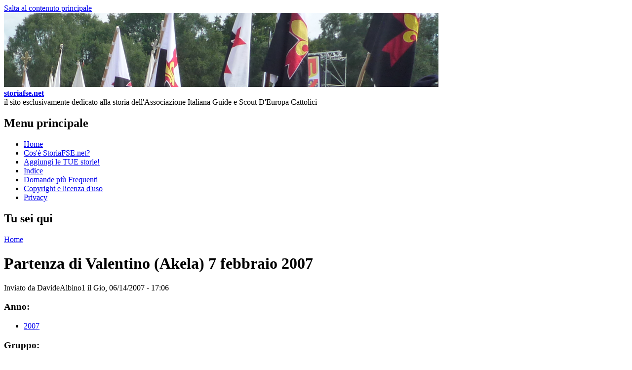

--- FILE ---
content_type: text/html
request_url: https://storiafse.net/Partenza-Valentino-Akela.html
body_size: 16451
content:
<!DOCTYPE html PUBLIC "-//W3C//DTD XHTML+RDFa 1.0//EN"
  "http://www.w3.org/MarkUp/DTD/xhtml-rdfa-1.dtd">
<html xmlns="http://www.w3.org/1999/xhtml" xml:lang="it" version="XHTML+RDFa 1.0" dir="ltr"
  xmlns:content="http://purl.org/rss/1.0/modules/content/"
  xmlns:dc="http://purl.org/dc/terms/"
  xmlns:foaf="http://xmlns.com/foaf/0.1/"
  xmlns:og="http://ogp.me/ns#"
  xmlns:rdfs="http://www.w3.org/2000/01/rdf-schema#"
  xmlns:sioc="http://rdfs.org/sioc/ns#"
  xmlns:sioct="http://rdfs.org/sioc/types#"
  xmlns:skos="http://www.w3.org/2004/02/skos/core#"
  xmlns:xsd="http://www.w3.org/2001/XMLSchema#">

<head profile="http://www.w3.org/1999/xhtml/vocab">
  <meta http-equiv="Content-Type" content="text/html; charset=utf-8" />
<link rel="shortcut icon" href="sites/default/files/storiafse.net_.favicon.png" type="image/png" />
<link rel="shortlink" href="node/13.html" />
<link rel="canonical" href="Partenza-Valentino-Akela.html" />
<meta name="Generator" content="Drupal 7 (http://drupal.org)" />
  <title>Partenza di Valentino (Akela) 7 febbraio 2007 | storiafse.net</title>
  <style type="text/css" media="all">
@import url("http://storiafse.net/modules/system/system.base.css?nj37sa");
@import url("http://storiafse.net/modules/system/system.menus.css?nj37sa");
@import url("http://storiafse.net/modules/system/system.messages.css?nj37sa");
@import url("http://storiafse.net/modules/system/system.theme.css?nj37sa");
</style>
<style type="text/css" media="all">
@import url("http://storiafse.net/modules/comment/comment.css?nj37sa");
@import url("http://storiafse.net/modules/field/theme/field.css?nj37sa");
@import url("http://storiafse.net/modules/node/node.css?nj37sa");
@import url("http://storiafse.net/modules/search/search.css?nj37sa");
@import url("http://storiafse.net/modules/user/user.css?nj37sa");
@import url("sites/all/modules/contrib/views/css/views.css%3Fnj37sa.css");
</style>
<style type="text/css" media="all">
@import url("sites/all/modules/contrib/ctools/css/ctools.css%3Fnj37sa.css");
</style>
<style type="text/css" media="all">
@import url("http://storiafse.net/themes/bartik/css/layout.css?nj37sa");
@import url("http://storiafse.net/themes/bartik/css/style.css?nj37sa");
@import url("http://storiafse.net/themes/bartik/css/colors.css?nj37sa");
</style>
<style type="text/css" media="print">
@import url("http://storiafse.net/themes/bartik/css/print.css?nj37sa");
</style>

<!--[if lte IE 7]>
<link type="text/css" rel="stylesheet" href="http://storiafse.net/themes/bartik/css/ie.css?nj37sa" media="all" />
<![endif]-->

<!--[if IE 6]>
<link type="text/css" rel="stylesheet" href="http://storiafse.net/themes/bartik/css/ie6.css?nj37sa" media="all" />
<![endif]-->
  <script type="text/javascript" src="http://storiafse.net/misc/jquery.js?v=1.4.4"></script>
<script type="text/javascript" src="http://storiafse.net/misc/jquery.once.js?v=1.2"></script>
<script type="text/javascript" src="http://storiafse.net/misc/drupal.js?nj37sa"></script>
<script type="text/javascript" src="sites/default/files/languages/it_Cu1lLozEHhVDcIagmgip5FWQuM9dpnBcsjS2jUOZ7RA.js%3Fnj37sa"></script>
<script type="text/javascript">
<!--//--><![CDATA[//><!--
jQuery.extend(Drupal.settings, {"basePath":"\/","pathPrefix":"","ajaxPageState":{"theme":"bartik","theme_token":"c-Bl6D98DPu4KBq1GdeAgY14bzKIVX7zekpMzXiCY8Q","js":{"misc\/jquery.js":1,"misc\/jquery.once.js":1,"misc\/drupal.js":1,"public:\/\/languages\/it_Cu1lLozEHhVDcIagmgip5FWQuM9dpnBcsjS2jUOZ7RA.js":1},"css":{"modules\/system\/system.base.css":1,"modules\/system\/system.menus.css":1,"modules\/system\/system.messages.css":1,"modules\/system\/system.theme.css":1,"modules\/comment\/comment.css":1,"modules\/field\/theme\/field.css":1,"modules\/node\/node.css":1,"modules\/search\/search.css":1,"modules\/user\/user.css":1,"sites\/all\/modules\/contrib\/views\/css\/views.css":1,"sites\/all\/modules\/contrib\/ctools\/css\/ctools.css":1,"themes\/bartik\/css\/layout.css":1,"themes\/bartik\/css\/style.css":1,"themes\/bartik\/css\/colors.css":1,"themes\/bartik\/css\/print.css":1,"themes\/bartik\/css\/ie.css":1,"themes\/bartik\/css\/ie6.css":1}}});
//--><!]]>
</script>
</head>
<body class="html not-front not-logged-in no-sidebars page-node page-node- page-node-13 node-type-article" >
  <div id="skip-link">
    <a href="Partenza-Valentino-Akela.html#main-content" class="element-invisible element-focusable">Salta al contenuto principale</a>
  </div>
    <div id="page-wrapper"><div id="page">

  <div id="header" class="without-secondary-menu"><div class="section clearfix">

          <a href="index.html" title="Home" rel="home" id="logo">
        <img src="sites/default/files/storiafse.net_.logo_.2.png" alt="Home" />
      </a>
    
          <div id="name-and-slogan">

                              <div id="site-name">
              <strong>
                <a href="index.html" title="Home" rel="home"><span>storiafse.net</span></a>
              </strong>
            </div>
                  
                  <div id="site-slogan">
            il sito esclusivamente dedicato alla storia dell'Associazione Italiana Guide e Scout D'Europa Cattolici          </div>
        
      </div> <!-- /#name-and-slogan -->
    
    
          <div id="main-menu" class="navigation">
        <h2 class="element-invisible">Menu principale</h2><ul id="main-menu-links" class="links clearfix"><li class="menu-237 first"><a href="index.html">Home</a></li>
<li class="menu-340"><a href="presentazione.html" title="Presentazione e scopo di questo sito">Cos&#039;è StoriaFSE.net?</a></li>
<li class="menu-339"><a href="node/add.html" title="aggiungere le storie del tuo gruppo a StoriaFSE.net è facilissimo!  (va bene anche copiare vecchie relazioni da Libri di Bordo, Annuari o QdC!)">Aggiungi le TUE storie!</a></li>
<li class="menu-418"><a href="indice.html" title="l&#039;elenco di TUTTE le storie già inserite, ordinabile per gruppo, anno, branca e autore">Indice</a></li>
<li class="menu-341"><a href="faq.html" title="Hai domande o dubbi su StoriaFSE.net? Leggi qui!">Domande più Frequenti</a></li>
<li class="menu-338"><a href="copyright-e-licenza.html" title="quali storie si possono inserire in questo sito, e come si possono RIUSARE">Copyright e licenza d&#039;uso</a></li>
<li class="menu-348 last"><a href="privacy.html" title="">Privacy</a></li>
</ul>      </div> <!-- /#main-menu -->
    
    
  </div></div> <!-- /.section, /#header -->

  
  
  <div id="main-wrapper" class="clearfix"><div id="main" class="clearfix">

          <div id="breadcrumb"><h2 class="element-invisible">Tu sei qui</h2><div class="breadcrumb"><a href="index.html">Home</a></div></div>
    
    
    <div id="content" class="column"><div class="section">
            <a id="main-content"></a>
                    <h1 class="title" id="page-title">
          Partenza di Valentino (Akela) 7 febbraio 2007        </h1>
                          <div class="tabs">
                  </div>
                          <div class="region region-content">
    <div id="block-system-main" class="block block-system">

    
  <div class="content">
    <div id="node-13" class="node node-article node-full clearfix" about="/Partenza-Valentino-Akela" typeof="sioc:Item foaf:Document">

      <span property="dc:title" content="Partenza di Valentino (Akela) 7 febbraio 2007" class="rdf-meta element-hidden"></span>
      <div class="meta submitted">
            <span property="dc:date dc:created" content="2007-06-14T17:06:52+01:00" datatype="xsd:dateTime" rel="sioc:has_creator">Inviato da <span class="username" xml:lang="" about="/user/6" typeof="sioc:UserAccount" property="foaf:name" datatype="">DavideAlbino1</span> il Gio, 06/14/2007 - 17:06</span>    </div>
  
  <div class="content clearfix">
    <div class="field field-name-field-anno field-type-taxonomy-term-reference field-label-inline clearfix"><h3 class="field-label">Anno: </h3><ul class="links inline"><li class="taxonomy-term-reference-0"><a href="anno/2007.html" typeof="skos:Concept" property="rdfs:label skos:prefLabel" datatype="">2007</a></li></ul></div><div class="field field-name-field-gruppo field-type-taxonomy-term-reference field-label-inline clearfix"><h3 class="field-label">Gruppo: </h3><ul class="links inline"><li class="taxonomy-term-reference-0"><a href="gruppo/albino-1.html" typeof="skos:Concept" property="rdfs:label skos:prefLabel" datatype="">Albino 1</a></li></ul></div><div class="field field-name-field-branca field-type-taxonomy-term-reference field-label-inline clearfix"><h3 class="field-label">Branca: </h3><ul class="links inline"><li class="taxonomy-term-reference-0"><a href="branca/rover.html" typeof="skos:Concept" property="rdfs:label skos:prefLabel" datatype="">Rover</a></li></ul></div><div class="field field-name-field-tags field-type-taxonomy-term-reference field-label-inline clearfix"><h3 class="field-label">Tags: </h3><ul class="links inline"><li class="taxonomy-term-reference-0" rel="dc:subject"><a href="etichette/partenza.html" typeof="skos:Concept" property="rdfs:label skos:prefLabel" datatype="">partenza</a></li></ul></div><div class="field field-name-body field-type-text-with-summary field-label-hidden"><div class="field-items"><div class="field-item even" property="content:encoded"><p>Durante il percorso scout si fanno tante cerimonie: c’è la promessa lupetto, le stelle e il lupo anziano tra i lupetti; la promessa scout, le classi, le specialità e l’esploratore scelto tra gli esploratori. Poi quando si entra in clan, si tolgono, tranne la promessa, tutti i distintivi conquistati nel corso degli anni. Come per dire: ora si riparte! E in un certo senso è proprio così: da quando si entra in clan iniziano a non essere più gli altri che ci fanno “girare”, dobbiamo iniziare noi a fare “girare” gli altri.</p>
<p>Forse all’inizio non ce ne si rende conto, ma è proprio così: il nostro contributo inizia ad essere essenziale affinché tutto il gruppo possa funzionare al meglio. Poi alla fine del percorso in clan uno pensa: bene, ora ho imparato un bel po’ di cose e ho finito. Ed è allora che si fa l’ultima fatidica cerimonia… la PARTENZA. Si, proprio così: la partenza, non l’arrivo!! Sembra strano, ma alla fine di tutto c’è… la partenza. E se ci pensate sopra un attimo capirete che non poteva esserci nome più azzeccato.</p>
<p>D’ora in avanti non ci sarà più l’akela, il capo riparto, il capo clan che ci guidano, a cui dobbiamo rendere conto se non ci siamo alla caccia di branco o alla riunione di riparto. Ora dipendiamo unicamente da noi e l’unica persona cui dobbiamo rendere conto saremo noi stessi (e vi assicuro pretende molto di più dell’akela e del capo riparto).<br />
Finalmente è giunto anche il mio giorno, il giorno in cui farò la mia partenza… </p>
<p>Il ritrovo è per le 21:00 alla chiesa della Concezione.<br />
Saremo in tanti stasera, tutto il clan, i capi del gruppo, alcuni amici e i miei genitori.</p>
<p>È un po’ di giorni che ci penso, eppure, pensavo tra me, ne ho fatte di cerimonie… tuttavia ero agitato, ma anche voglioso di mettermi alla prova, per vedere se sarei riuscito a mettere in pratica e al servizio per gli altri tutto ciò che avevo imparato.</p>
<p>Si inizia: siamo entrati in chiesa e dopo aver celebrato la messa è incominciata la cerimonia vera e propria. Sentivo intorno a me un’atmosfera particolare: era come essere il protagonista di un film. Tutte quelle persone erano lì per la mia Partenza.  Non è stata una cerimonia molto lunga, ma densa di significato: ho rinnovato la promessa, ho scelto quello che avrei fatto dal giorno dopo, ho ricevuto un vangelo, un’accetta e altri simboli. Infine ho indossato lo zaino, e li ho capito che dopo pochi secondi sarei partito (sia figurativamente, che nel vero senso della parola), così ho salutato il capo clan e mi sono avviato verso la porta della chiesa, e una volta fuori mi son detto:<strong>"ORA TOCCA A ME! "</strong></p>
<p>Orso Laborioso</p>
</div></div></div>  </div>

      <div class="link-wrapper">
      <ul class="links inline"><li class="comment_forbidden first last"><span><a href="user/login%3Fdestination=node%252F13%2523comment-form.html">Accedi</a> per lasciare commenti</span></li>
</ul>    </div>
  
  
</div>
  </div>
</div>
<div id="block-views-blocco-novita-block" class="block block-views">

    <h2>Ultime aggiunte</h2>
  
  <div class="content">
    <div class="view view-blocco-novita view-id-blocco_novita view-display-id-block view-dom-id-730c50a775ff5a47166d3aa7140dae46">
        
  
  
      <div class="view-content">
        <div class="views-row views-row-1 views-row-odd views-row-first">
      
  <span class="views-field views-field-title">        <span class="field-content"><a href="genova-3-dalle-origini-oggi.html">Genova 3, dalle origini a oggi</a></span>  </span>      ,   
  <span class="views-field views-field-field-gruppo">        <span class="field-content">Genova 3 Giovanni Paolo II</span>  </span>      ,   
  <span class="views-field views-field-field-branca">        <span class="field-content">Gruppo</span>  </span>      ,   
  <span class="views-field views-field-field-anno">        <span class="field-content">1995</span>  </span>  </div>
  <div class="views-row views-row-2 views-row-even">
      
  <span class="views-field views-field-title">        <span class="field-content"><a href="genova-1-dalle-origini-al-2014.html">Genova 1, dalle origini al 2014</a></span>  </span>      ,   
  <span class="views-field views-field-field-gruppo">        <span class="field-content">Genova 1 Sacro Cuore</span>  </span>      ,   
  <span class="views-field views-field-field-branca">        <span class="field-content">Gruppo</span>  </span>      ,   
  <span class="views-field views-field-field-anno">        <span class="field-content">1974</span>  </span>  </div>
  <div class="views-row views-row-3 views-row-odd">
      
  <span class="views-field views-field-title">        <span class="field-content"><a href="la-nascita-del-gruppo-fse-bisuschio-1.html">La nascita del Gruppo FSE Bisuschio 1</a></span>  </span>      ,   
  <span class="views-field views-field-field-gruppo">        <span class="field-content">Bisuschio I</span>  </span>      ,   
  <span class="views-field views-field-field-branca">        <span class="field-content">Lupetti</span>  </span>      ,   
  <span class="views-field views-field-field-anno">        <span class="field-content">1982</span>  </span>  </div>
  <div class="views-row views-row-4 views-row-even">
      
  <span class="views-field views-field-title">        <span class="field-content"><a href="laieic-prima-della-fse.html">l&#039;A.I.E.I.C. prima della F.S.E.</a></span>  </span>      ,   
  <span class="views-field views-field-field-gruppo">        <span class="field-content">Roma 5</span>  </span>      ,   
  <span class="views-field views-field-field-branca">        <span class="field-content">Esploratori</span>  </span>      ,   
  <span class="views-field views-field-field-anno">        <span class="field-content">1976</span>  </span>  </div>
  <div class="views-row views-row-5 views-row-odd views-row-last">
      
  <span class="views-field views-field-title">        <span class="field-content"><a href="note-sulla-nascita-dellaieic-futuro-roma-5-fse.html">Note sulla nascita dell&#039;AIEIC (futuro Roma 5 FSE)</a></span>  </span>      ,   
  <span class="views-field views-field-field-gruppo">        <span class="field-content">Roma 5</span>  </span>      ,   
  <span class="views-field views-field-field-branca">        <span class="field-content">Esploratori</span>  </span>      ,   
  <span class="views-field views-field-field-anno">        <span class="field-content">1974</span>  </span>  </div>
    </div>
  
  
  
  
  
  
</div>  </div>
</div>
  </div>
      
    </div></div> <!-- /.section, /#content -->

    
  </div></div> <!-- /#main, /#main-wrapper -->

  
  <div id="footer-wrapper"><div class="section">

    
          <div id="footer" class="clearfix">
          <div class="region region-footer">
    <div id="block-system-powered-by" class="block block-system">

    
  <div class="content">
    <span>Realizzato con <a href="https://www.drupal.org">Drupal</a></span>  </div>
</div>
  </div>
      </div> <!-- /#footer -->
    
  </div></div> <!-- /.section, /#footer-wrapper -->

</div></div> <!-- /#page, /#page-wrapper -->
  </body>
</html>
